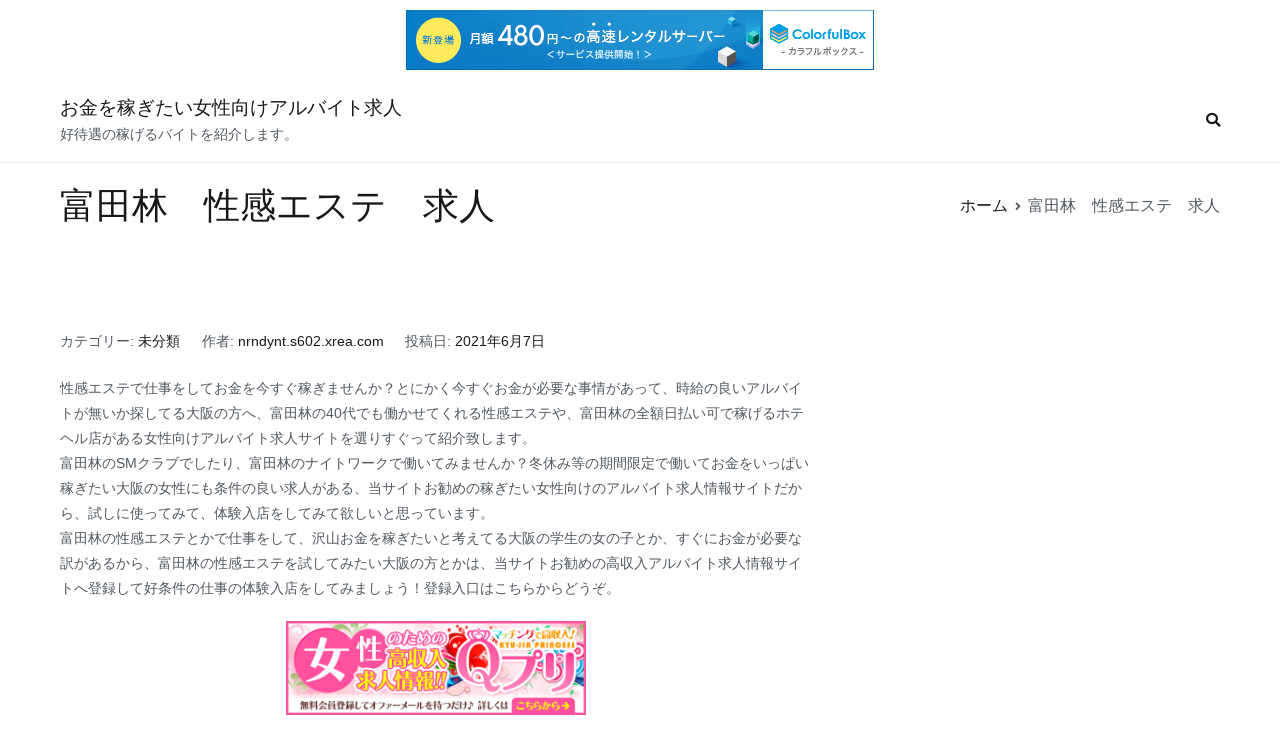

--- FILE ---
content_type: application/javascript
request_url: http://nrndynt.s602.xrea.com/wp-content/themes/zakra/assets/js/zakra-custom.min.js?ver=6.2.8
body_size: 1044
content:
document.addEventListener("DOMContentLoaded",function(){var e,t,o,n;function s(e){"hide"!==e?(o.classList.toggle("show-search"),o.classList.contains("show-search")&&o.getElementsByTagName("input")[0].focus()):o.classList.remove("show-search")}!function(){var e,t,o,n,s,l,c=document.getElementById("mobile-navigation"),i=document.querySelector(".tg-mobile-toggle"),a=document.querySelector(".tg-overlay-wrapper");if(c&&(e=c.querySelectorAll("li.page_item_has_children, li.menu-item-has-children")),(s=document.createElement("span")).classList.add("tg-mobile-navigation-close"),i&&c&&(s.addEventListener("click",function(){i.click()}),i.addEventListener("click",function(){this.classList.toggle("tg-mobile-toggle--opened"),c.classList.toggle("tg-mobile-navigation--opened"),a&&a.classList.toggle("overlay-show"),c.getElementsByClassName("tg-mobile-navigation-close").length||c.appendChild(s)})),a&&a.addEventListener("click",function(){this.classList.toggle("overlay-show"),i.classList.toggle("tg-mobile-toggle--opened"),c.classList.toggle("tg-mobile-navigation--opened")}),e){var r=e.length;for(l=0;l<r;l++)(o=document.createElement("span")).classList.add("tg-submenu-toggle"),(t=e[l]).appendChild(o),null!==(n=t.querySelector(".tg-submenu-toggle"))&&n.addEventListener("click",function(e){e.preventDefault(),this.parentNode.classList.toggle("submenu--show")})}}(),(e=document.getElementById("tg-scroll-to-top"))&&(window.addEventListener("scroll",function(){500<window.scrollY?e.classList.add("tg-scroll-to-top--show"):window.scrollY<500&&e.classList.remove("tg-scroll-to-top--show")}),e.addEventListener("click",function(e){e.preventDefault(),0!==window.scrollY&&window.scrollTo({top:0,behavior:"smooth"})})),t=document.querySelector(".tg-menu-item-search .tg-icon-search"),o=document.getElementsByClassName("tg-menu-item-search")[0],n=function(e,t){for(Element.prototype.matches||(Element.prototype.matches=Element.prototype.matchesSelector||Element.prototype.mozMatchesSelector||Element.prototype.msMatchesSelector||Element.prototype.oMatchesSelector||Element.prototype.webkitMatchesSelector||function(e){for(var t=(this.document||this.ownerDocument).querySelectorAll(e),o=t.length;0<=--o&&t.item(o)!==this;);return-1<o});e&&e!==document;e=e.parentNode)if(e.matches(t))return e;return null},null!==t&&(t.addEventListener("click",function(e){e.preventDefault(),s()}),document.addEventListener("click",function(e){switch(typeof e.target.closest){case"undefined":if(n(e.target,".tg-menu-item-search")||n(e.target,".tg-icon-search"))return;break;default:if(e.target.closest(".tg-menu-item-search")||e.target.closest(".tg-icon-search"))return}s("hide")}),document.addEventListener("keyup",function(e){o.classList.contains("show-search")&&27===e.keyCode&&s("hide")}));var l,c,i,a=document.getElementsByTagName("body")[0],r=a.getElementsByClassName("tg-site-header-top")[0];a.classList.contains("has-transparent-header")&&void 0!==r&&r.classList.contains("tg-site-header-top")&&(l=r.offsetHeight,c=document.getElementById("main"),i=document.getElementById("colophon"),c.style.position="relative",c.style.top=l+"px",i.style.position="relative",i.style.top=l+"px")});